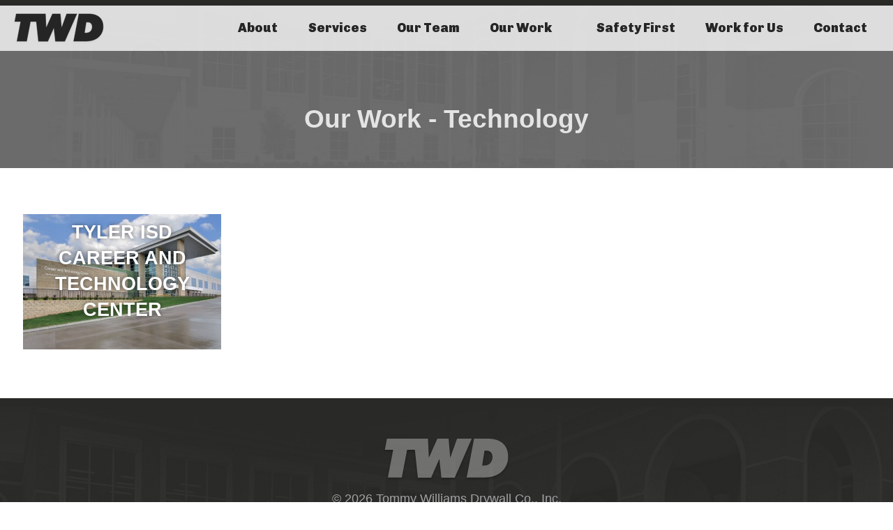

--- FILE ---
content_type: text/html;charset=UTF-8
request_url: https://tommywilliamsdrywall.com/our-work/all-projects/?album_id=6
body_size: 2990
content:
<!DOCTYPE html>
<html>
	<head>
		<title>All Projects</title>
		<meta name="viewport" content="width=device-width, initial-scale=1">
		<link rel="stylesheet" type="text/css" href="/assets/css/styles.min.css">
		<link rel="stylesheet" type="text/css" href="/assets/css/animate.css">
		<link rel="stylesheet" href="//maxcdn.bootstrapcdn.com/font-awesome/4.3.0/css/font-awesome.min.css">
		<link href="https://fonts.googleapis.com/css?family=Chivo:300,400,700,900,900i" rel="stylesheet">
		<script src="//cdnjs.cloudflare.com/ajax/libs/modernizr/2.8.3/modernizr.min.js" type="text/javascript"></script>
		<script src="//ajax.googleapis.com/ajax/libs/jquery/1.11.2/jquery.min.js"></script>
	<meta name="description" content=""></head>
	<body>

 		<div id="containtogrid" class="contain-to-grid-home fixed">
       	<div class="row nearly-full-width">
				<div class="large-2 medium-6 small-5 columns"> 
                	<a href="/"><img src="/images/logo.png" alt=""/></a> 
                </div>            
				<div class="large-10 medium-6 small-7 columns text-right">
			<nav class="top-bar" data-topbar>
				<ul class="title-area">
					<li class="name">
						
					</li>
					<li class="toggle-topbar menu-icon"><a href="#"><span><strong></strong></span></a></li>
				</ul>
	
				<section class="top-bar-section">
					<ul class="right">
						<li><a href="/about/">About</a></li><li><a href="/services/">Services</a></li><li><a href="/our-team/">Our Team</a></li><li class="has-dropdown"><a href="#">Our Work</a><ul class="dropdown"><li><a href="/our-work/all-projects/?album_id=2">Education</a></li><li><a href="/our-work/all-projects/?album_id=3">Retail/Miscellaneous</a></li><li><a href="/our-work/all-projects/?album_id=4">Healthcare</a></li><li><a href="/our-work/all-projects/?album_id=5">Faith Based</a></li><li><a href="/our-work/all-projects/?album_id=6">Technology</a></li><li><a href="/our-work/all-projects/">All Projects</a></li></ul></li><li><a href="/safety-first/">Safety First</a></li><li><a href="/work-for-us/">Work for Us</a></li><li><a href="/contact/">Contact</a></li>
					</ul>
				</section>
			</nav>
                </div>            
            </div>
            </div>

<script type="text/javascript" src="//cdn.jsdelivr.net/jquery.slick/1.6.0/slick.min.js"></script>
<script type="text/javascript" src="/assets/js/custom-slick.js"></script>

<style>
.slider-container {
  height: 700px;
}
.slider {
    background: #efefef;
    overflow: hidden;
    height: 700px;
}
.slick-track {
    height: 700px;
    z-index: 2;
}

.slick-slide {
    opacity: 0.3 !important;
    -webkit-transition: all 0.3s ease-out;
    -moz-transition: all 0.3s ease-out;
    transition: all 0.3s ease-out;
}
.slick-slide {
    max-width: 70%;
    padding: 0 40px;
}

.slick-slide.slick-current.slick-active {
    opacity: 1 !important;
}

/*Pop Up*/
a.slide-magnify {
    background: url(/images/zoom-in.png) no-repeat;
    /*background-position: -60px -20px !important;*/
    width: 24px;
    height: 24px;
    position: absolute;
    top: 0;
    z-index: 2;
}


.slider-container.popup {
    z-index: 1002;
    position: fixed;
    top: 0;
    width: 100%;
    height: 100%;
}

.slider-container.popup .slider {
    height: 100% !important;
}


.close-popup {
    position: fixed;
    top: 25px;
    right: 25px;
    width: 35px;
    height: 35px;
    background: url(/images/close.png) no-repeat;
    /*background-position: -100px -20px !important;*/
    display: none;
    z-index: 1004;
}



.slider-container.popup .slick-dots{
    display: none !important;
}

.slider-container.popup .slick-slide {
    opacity: 0 !important;
    -webkit-transition:visibility 0s linear 0.3s,opacity 0.3s linear;
	-moz-transition:visibility 0s linear 0.3s,opacity 0.3s linear;
	-o-transition:visibility 0s linear 0.3s,opacity 0.3s linear;
	transition:visibility 0s linear 0.3s,opacity 0.3s linear;
}


.slider-container.popup .slick-list {
    max-width:90%;
    margin: 0 auto;
}



.slider-container.popup .slick-slide.slick-active {
    opacity: 1 !important;
}

.slider-container.popup .slick-next {
    right:  2.5% !important;
    margin-right: -15px;
}

.slider-container.popup .slick-prev {
    left: 2.5% !important;
    margin-left: -15px;
}



.slick-slider { margin-bottom: 30px; }

.slick-dots { position: absolute; bottom: -45px; list-style: none; display: block; text-align: center; padding: 0; width: 100%; }
.slick-dots li { position: relative; display: inline-block; height: 20px; width: 20px; margin: 0 5px; padding: 0; cursor: pointer; }
.slick-dots li button { border: 0; background: transparent; display: block; height: 20px; width: 20px; outline: none; line-height: 0; font-size: 0; color: transparent; padding: 5px; cursor: pointer; }
.slick-dots li button:hover, .slick-dots li button:focus { outline: none; }
.slick-dots li button:hover:before, .slick-dots li button:focus:before { opacity: 1; }
.slick-dots li button:before { position: absolute; top: 0; left: 0; content: "•"; width: 20px; height: 20px; font-family: "slick"; font-size: 20px; line-height: 20px; text-align: center; color: black; opacity: 0.25; -webkit-font-smoothing: antialiased; -moz-osx-font-smoothing: grayscale; }
.slick-dots li.slick-active button:before { color: black; opacity: 0.75; }


.slick-prev, .slick-next { position: absolute; display: block; height: 20px; width: 50px; line-height: 0; font-size: 0; cursor: pointer; background: transparent; color: transparent; top: 50%; margin-top: -280px; padding: 280px 10px; border: none; outline: none; z-index: 10;}
.slick-prev:hover, .slick-prev:focus, .slick-next:hover, .slick-next:focus { outline: none; background: transparent; color: transparent; }
.slick-prev:hover:before, .slick-prev:focus:before, .slick-next:hover:before, .slick-next:focus:before { opacity: 1; }
.slick-prev.slick-disabled:before, .slick-next.slick-disabled:before { opacity: 0.25; }

.slick-prev:before, .slick-next:before { font-family: "slick"; font-size: 20px; line-height: 1; color: #252525; opacity: 0.75; -webkit-font-smoothing: antialiased; -moz-osx-font-smoothing: grayscale; }

.slick-prev { left: 25px; background: url(/images/left.png) center no-repeat !important; }
[dir="rtl"] .slick-prev { left: auto; right: 25px; }
.slick-prev:before { }
[dir="rtl"] .slick-prev:before { }

.slick-next { right: 25px; background: url(/images/right.png) center no-repeat !important; }
[dir="rtl"] .slick-next { left: 25px; right: auto; }
.slick-next:before { }
[dir="rtl"] .slick-next:before { }


@media (max-width: 2000px) {
    .slider-container{height: 580px;}
    .slider{ height: 580px;}
    .slick-track{height: 580px;}
    .slider-container.popup .slick-list {
        max-width:80%;
    }
    .slider-container.popup .slick-next {
        right:  5% !important;
    }
    .slider-container.popup .slick-prev {
        left: 5% !important;
    }
}

@media (max-width: 1200px) {
    .slider-container{height: 450px;}
    .slider{ height: 450px;}
    .slick-track{height: 450px;}
}

@media (max-width: 991px) {
    .slider-container{height: 320px;}
    .slider{ height: 320px;}
    .slick-track{height: 320px;}
}

@media (max-width: 450px) {
    .slider-container{height: 250px;}
    .slider{ height: 250px;}
    .slick-track{height: 250px;}
    .slick-slide {
        padding: 0;
        max-width: 100%;
    }
    .slide-magnify{display: none !important;}
    .slick-prev, .slick-next{ display: none !important;}
}

</style>

<div class="headerBack">
    <div class="row">
      <div class="small-12 columns paddingTop">
                  <h2 class="wow fadeIn">Our Work - Technology</h2>
      </div>
    </div>
</div>

    	
            <div class="galleryContent">
                <ul class="small-block-grid-1 medium-block-grid-2 large-block-grid-4 xlarge-block-grid-4">
                                                    <li>
                                  <div class="grid">
                                    <figure class="effect-steve">
                                      <div class="overlay">
                                        <a href="?album_id=43"><img src="/glide/uploads/gallery/58efba9f0b7f3/?h=300&w=440&fit=crop"></a>
                                        <figcaption>
                                          <a href="?album_id=43"><h3>Tyler ISD Career and Technology Center</h3></a>
                                        </figcaption>
                                      </div>
                                    </figure>
                                  </div>
                                </li>
                                            </ul>
              </div>

            

</div>

		<div class="footer">

			<div class="row">
            	<div class="small-12 columns text-center">
                	<img src="/images/footer-logo.png" width="184" height="62" alt=""/><br>
                    <h5>&copy; 2026 Tommy Williams Drywall Co., Inc.</h5>
                </div>
            </div>
            <p>&nbsp;</p>
        	<div class="row nearly-full-width">
            	<div class="large-8 medium-7 small-12 columns small-only-text-center">
                	903 597-4006 (Office) &bull; 903 597-3994 (Fax)
                </div>
            	<div class="large-4 medium-5 small-12 columns text-right small-only-text-center">
                	Website by <a href="http://www.groupm7.com" target="_blank">GroupM7 Design&trade;</a>
                </div>
            </div>
		</div>
        
		<script src="//cdnjs.cloudflare.com/ajax/libs/wow/1.0.3/wow.min.js"></script>
        <script>
            new WOW().init();
        </script>
		<script>
          (function(i,s,o,g,r,a,m){i['GoogleAnalyticsObject']=r;i[r]=i[r]||function(){
          (i[r].q=i[r].q||[]).push(arguments)},i[r].l=1*new Date();a=s.createElement(o),
          m=s.getElementsByTagName(o)[0];a.async=1;a.src=g;m.parentNode.insertBefore(a,m)
          })(window,document,'script','https://www.google-analytics.com/analytics.js','ga');
        
          ga('create', 'UA-93333943-1', 'auto');
          ga('send', 'pageview');
        
        </script>
		<script src="//cdnjs.cloudflare.com/ajax/libs/foundation/5.5.1/js/foundation.min.js"></script>
		<script src="//cdnjs.cloudflare.com/ajax/libs/foundation/5.5.1/js/foundation/foundation.topbar.js"></script>
		<script>$(document).foundation()</script>
	</body>
</html>

--- FILE ---
content_type: application/javascript
request_url: https://tommywilliamsdrywall.com/assets/js/custom-slick.js
body_size: 730
content:

$(document).ready(function () {
    //$('.slider').hide();
    // $(window).load(function () {
    //     $('.slider').fadeIn().slick(sliderSettings());
    // });
    
    setTimeout(function () {
        //reset();
        }
        , 1);

   var img = $('img.slick-active');
   if (img[0]) {
        if (img[0].complete) {
            reset();
        } else {
            img[0].addEventListener('load', reset);
        }
   }
});



$("a.slide-magnify").click(function () {
    var index = $('.slick-slide.slick-current').data('slick-index');
    index = parseInt(index);
    $('body').css("overflow", "hidden");
    $('.slider-container').addClass("popup");
    $('.close-popup').toggle();
    //$('.slick-dotted').slick('unslick');
    //$('.slick-dotted').slick(sliderSettings());
    $('.slick-track').addClass("adjustable");
    var windowHeight = $(window).height();
    $('.adjustable').css("height", windowHeight);
    $('.slick-dotted').hide();
    $('.slick-dotted').slick('slickGoTo', index);
    $('.slick-dotted').fadeIn();
    return false;
});


$("a.close-popup").click(function () {
    var index = $('.slick-slide.slick-current').data('slick-index');
    index = parseInt(index);
    $('body').css("overflow", "visible");
    $('.slider-container').removeClass("popup");
    $('.slick-track').removeClass("adjustable");
    $('.close-popup').toggle();
    $('.slick-dotted').slick('unslick');
    setSlick();
    //$('.slider').slick(sliderSettings());
    $('.slick-dotted').hide();
    $('.slick-dotted').slick('slickGoTo', index);
    $('.slick-dotted').fadeIn();
    setTimeout(function () {
        reset();
        }
        , 1000);
    return false;
});


$('.slider').on('init', function (event, slick, direction) {
    reset();
});

$('.slider').on('afterChange', function (event, slick, direction) {
    reset();
});

$(window).resize(function () {
    reset();
});


function reset() {

    var fullWidth = $('.slider').width();
    fullWidth = fullWidth / 2;

    var currentImgWidth = $('.slick-slide.slick-current.slick-active').width();
    currentImgWidth = currentImgWidth / 2;

    var prevNextPos = fullWidth - currentImgWidth - 60;
    var expand = fullWidth - currentImgWidth + 20;

    if (prevNextPos < 0) {
        prevNextPos = 10;
    }
    if (expand < 0) {
        expand = 10;
    }

    $('.slick-prev').css("left", prevNextPos);
    $('.slick-next').css("right", prevNextPos);
    $('.slide-magnify').css("left", expand);
    $('.slide-magnify').css("top", 20);

}


--- FILE ---
content_type: text/plain
request_url: https://www.google-analytics.com/j/collect?v=1&_v=j102&a=843306368&t=pageview&_s=1&dl=https%3A%2F%2Ftommywilliamsdrywall.com%2Four-work%2Fall-projects%2F%3Falbum_id%3D6&ul=en-us%40posix&dt=All%20Projects&sr=1280x720&vp=1280x720&_u=IEBAAEABAAAAACAAI~&jid=1018993597&gjid=1941825786&cid=712401141.1769867929&tid=UA-93333943-1&_gid=1481652141.1769867929&_r=1&_slc=1&z=1052225309
body_size: -452
content:
2,cG-N39GWJPPDV